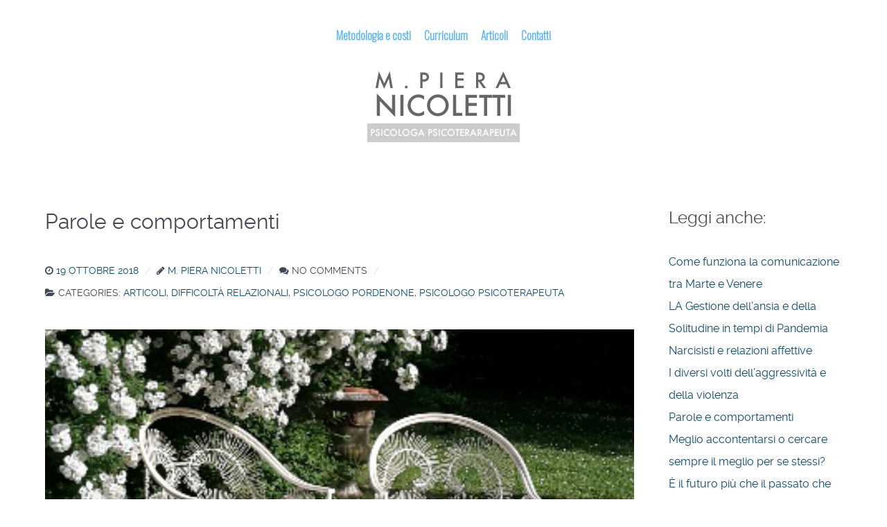

--- FILE ---
content_type: text/html; charset=UTF-8
request_url: https://www.psicologo-pordenone.it/parole-e-comportamenti/
body_size: 6551
content:
<!DOCTYPE html>
<html lang="it-IT" dir="ltr">
                <head>
    
            <meta name="viewport" content="width=device-width, initial-scale=1.0">
        <meta http-equiv="X-UA-Compatible" content="IE=edge" />
        

        
            <meta http-equiv="Content-Type" content="text/html; charset=UTF-8" />
    <link rel="profile" href="http://gmpg.org/xfn/11" />
    <link rel="pingback" href="https://www.psicologo-pordenone.it/xmlrpc.php" />
    <title>Parole e comportamenti - Psicologo Pordenone</title>

<!-- This site is optimized with the Yoast SEO plugin v13.3 - https://yoast.com/wordpress/plugins/seo/ -->
<meta name="robots" content="max-snippet:-1, max-image-preview:large, max-video-preview:-1"/>
<link rel="canonical" href="https://www.psicologo-pordenone.it/parole-e-comportamenti/" />
<meta property="og:locale" content="it_IT" />
<meta property="og:type" content="article" />
<meta property="og:title" content="Parole e comportamenti - Psicologo Pordenone" />
<meta property="og:description" content="Le parole servono per comunicare, raccontare un’esperienza, esprimere un’opinione, uno stato d’animo. Spesso con le parole si riesce ad enfatizzare o minimizzare una realtà, a volte anche ad ingannare se stessi. Alla fine ciò che colpisce di una persona non sono tanto le parole quanto i comportamenti, o meglio il livello di coerenza fra quello &hellip;" />
<meta property="og:url" content="https://www.psicologo-pordenone.it/parole-e-comportamenti/" />
<meta property="og:site_name" content="Psicologo Pordenone" />
<meta property="article:section" content="difficoltà relazionali" />
<meta property="article:published_time" content="2018-10-19T08:23:17+00:00" />
<meta property="article:modified_time" content="2018-11-26T07:10:22+00:00" />
<meta property="og:updated_time" content="2018-11-26T07:10:22+00:00" />
<meta property="og:image" content="http://www.psicologo-pordenone.it/wp-content/uploads/coerenza.jpg" />
<script type='application/ld+json' class='yoast-schema-graph yoast-schema-graph--main'>{"@context":"https://schema.org","@graph":[{"@type":"WebSite","@id":"https://www.psicologo-pordenone.it/#website","url":"https://www.psicologo-pordenone.it/","name":"Psicologo Pordenone","inLanguage":"it-IT","description":"Dott.ssa M. Piera Nicoletti","potentialAction":[{"@type":"SearchAction","target":"https://www.psicologo-pordenone.it/?s={search_term_string}","query-input":"required name=search_term_string"}]},{"@type":"ImageObject","@id":"https://www.psicologo-pordenone.it/parole-e-comportamenti/#primaryimage","inLanguage":"it-IT","url":"http://www.psicologo-pordenone.it/wp-content/uploads/coerenza.jpg"},{"@type":"WebPage","@id":"https://www.psicologo-pordenone.it/parole-e-comportamenti/#webpage","url":"https://www.psicologo-pordenone.it/parole-e-comportamenti/","name":"Parole e comportamenti - Psicologo Pordenone","isPartOf":{"@id":"https://www.psicologo-pordenone.it/#website"},"inLanguage":"it-IT","primaryImageOfPage":{"@id":"https://www.psicologo-pordenone.it/parole-e-comportamenti/#primaryimage"},"datePublished":"2018-10-19T08:23:17+00:00","dateModified":"2018-11-26T07:10:22+00:00","author":{"@id":"https://www.psicologo-pordenone.it/#/schema/person/2d83ac66b483bc4714d629cebb676b16"},"potentialAction":[{"@type":"ReadAction","target":["https://www.psicologo-pordenone.it/parole-e-comportamenti/"]}]},{"@type":["Person"],"@id":"https://www.psicologo-pordenone.it/#/schema/person/2d83ac66b483bc4714d629cebb676b16","name":"M. Piera Nicoletti","image":{"@type":"ImageObject","@id":"https://www.psicologo-pordenone.it/#authorlogo","inLanguage":"it-IT","url":"https://secure.gravatar.com/avatar/6d1bc42cdfffe8ffdd1cfad571826a71?s=96&d=mm&r=g","caption":"M. Piera Nicoletti"},"description":"Psicologa Psicoterapeuta\r\nPordenone","sameAs":[]}]}</script>
<!-- / Yoast SEO plugin. -->

<link rel='dns-prefetch' href='//s.w.org' />
<link rel="alternate" type="application/rss+xml" title="Psicologo Pordenone &raquo; Parole e comportamenti Feed dei commenti" href="https://www.psicologo-pordenone.it/parole-e-comportamenti/feed/" />
		<script type="text/javascript">
			window._wpemojiSettings = {"baseUrl":"https:\/\/s.w.org\/images\/core\/emoji\/12.0.0-1\/72x72\/","ext":".png","svgUrl":"https:\/\/s.w.org\/images\/core\/emoji\/12.0.0-1\/svg\/","svgExt":".svg","source":{"concatemoji":"https:\/\/www.psicologo-pordenone.it\/wp-includes\/js\/wp-emoji-release.min.js?ver=5.4.18"}};
			/*! This file is auto-generated */
			!function(e,a,t){var n,r,o,i=a.createElement("canvas"),p=i.getContext&&i.getContext("2d");function s(e,t){var a=String.fromCharCode;p.clearRect(0,0,i.width,i.height),p.fillText(a.apply(this,e),0,0);e=i.toDataURL();return p.clearRect(0,0,i.width,i.height),p.fillText(a.apply(this,t),0,0),e===i.toDataURL()}function c(e){var t=a.createElement("script");t.src=e,t.defer=t.type="text/javascript",a.getElementsByTagName("head")[0].appendChild(t)}for(o=Array("flag","emoji"),t.supports={everything:!0,everythingExceptFlag:!0},r=0;r<o.length;r++)t.supports[o[r]]=function(e){if(!p||!p.fillText)return!1;switch(p.textBaseline="top",p.font="600 32px Arial",e){case"flag":return s([127987,65039,8205,9895,65039],[127987,65039,8203,9895,65039])?!1:!s([55356,56826,55356,56819],[55356,56826,8203,55356,56819])&&!s([55356,57332,56128,56423,56128,56418,56128,56421,56128,56430,56128,56423,56128,56447],[55356,57332,8203,56128,56423,8203,56128,56418,8203,56128,56421,8203,56128,56430,8203,56128,56423,8203,56128,56447]);case"emoji":return!s([55357,56424,55356,57342,8205,55358,56605,8205,55357,56424,55356,57340],[55357,56424,55356,57342,8203,55358,56605,8203,55357,56424,55356,57340])}return!1}(o[r]),t.supports.everything=t.supports.everything&&t.supports[o[r]],"flag"!==o[r]&&(t.supports.everythingExceptFlag=t.supports.everythingExceptFlag&&t.supports[o[r]]);t.supports.everythingExceptFlag=t.supports.everythingExceptFlag&&!t.supports.flag,t.DOMReady=!1,t.readyCallback=function(){t.DOMReady=!0},t.supports.everything||(n=function(){t.readyCallback()},a.addEventListener?(a.addEventListener("DOMContentLoaded",n,!1),e.addEventListener("load",n,!1)):(e.attachEvent("onload",n),a.attachEvent("onreadystatechange",function(){"complete"===a.readyState&&t.readyCallback()})),(n=t.source||{}).concatemoji?c(n.concatemoji):n.wpemoji&&n.twemoji&&(c(n.twemoji),c(n.wpemoji)))}(window,document,window._wpemojiSettings);
		</script>
		<style type="text/css">
img.wp-smiley,
img.emoji {
	display: inline !important;
	border: none !important;
	box-shadow: none !important;
	height: 1em !important;
	width: 1em !important;
	margin: 0 .07em !important;
	vertical-align: -0.1em !important;
	background: none !important;
	padding: 0 !important;
}
</style>
	<link rel='stylesheet' id='wp-block-library-css'  href='https://www.psicologo-pordenone.it/wp-includes/css/dist/block-library/style.min.css?ver=5.4.18' type='text/css' media='all' />
<link rel='stylesheet' id='font-awesome.min-css'  href='https://www.psicologo-pordenone.it/wp-content/plugins/gantry5/assets/css/font-awesome.min.css?ver=5.4.18' type='text/css' media='all' />
<link rel='stylesheet' id='nucleus-css'  href='https://www.psicologo-pordenone.it/wp-content/plugins/gantry5/engines/nucleus/css-compiled/nucleus.css?ver=5.4.18' type='text/css' media='all' />
<link rel='stylesheet' id='helium_singolo_articolo-css'  href='https://www.psicologo-pordenone.it/wp-content/themes/g5_helium/custom/css-compiled/helium_singolo_articolo.css?ver=5.4.18' type='text/css' media='all' />
<link rel='stylesheet' id='wordpress-css'  href='https://www.psicologo-pordenone.it/wp-content/plugins/gantry5/engines/nucleus/css-compiled/wordpress.css?ver=5.4.18' type='text/css' media='all' />
<link rel='stylesheet' id='style-css'  href='https://www.psicologo-pordenone.it/wp-content/themes/g5_helium/style.css?ver=5.4.18' type='text/css' media='all' />
<link rel='stylesheet' id='helium-wordpress_singolo_articolo-css'  href='https://www.psicologo-pordenone.it/wp-content/themes/g5_helium/custom/css-compiled/helium-wordpress_singolo_articolo.css?ver=5.4.18' type='text/css' media='all' />
<link rel='stylesheet' id='custom_singolo_articolo-css'  href='https://www.psicologo-pordenone.it/wp-content/themes/g5_helium/custom/css-compiled/custom_singolo_articolo.css?ver=5.4.18' type='text/css' media='all' />
<link rel='https://api.w.org/' href='https://www.psicologo-pordenone.it/wp-json/' />
<link rel="EditURI" type="application/rsd+xml" title="RSD" href="https://www.psicologo-pordenone.it/xmlrpc.php?rsd" />
<link rel="wlwmanifest" type="application/wlwmanifest+xml" href="https://www.psicologo-pordenone.it/wp-includes/wlwmanifest.xml" /> 
<meta name="generator" content="WordPress 5.4.18" />
<link rel='shortlink' href='https://www.psicologo-pordenone.it/?p=342' />
<link rel="alternate" type="application/json+oembed" href="https://www.psicologo-pordenone.it/wp-json/oembed/1.0/embed?url=https%3A%2F%2Fwww.psicologo-pordenone.it%2Fparole-e-comportamenti%2F" />
<link rel="alternate" type="text/xml+oembed" href="https://www.psicologo-pordenone.it/wp-json/oembed/1.0/embed?url=https%3A%2F%2Fwww.psicologo-pordenone.it%2Fparole-e-comportamenti%2F&#038;format=xml" />

<!-- StarBox - the Author Box for Humans 3.3.3, visit: http://wordpress.org/plugins/starbox/ -->
<!-- /StarBox - the Author Box for Humans -->

<link rel='stylesheet' id='ABHfrontend.min.css-css'  href='https://www.psicologo-pordenone.it/wp-content/plugins/starbox//themes/drop-down/css/frontend.min.css?ver=3.3.3' type='text/css' media='all' />
<script type='text/javascript' src='https://www.psicologo-pordenone.it/wp-content/plugins/starbox//themes/drop-down/js/frontend.min.js?ver=3.3.3'></script>
<link rel='stylesheet' id='ABHhidedefault.min.css-css'  href='https://www.psicologo-pordenone.it/wp-content/plugins/starbox//themes/admin/css/hidedefault.min.css?ver=3.3.3' type='text/css' media='all' />

    <!--[if (gte IE 8)&(lte IE 9)]>
        <script type="text/javascript" src="https://www.psicologo-pordenone.it/wp-content/plugins/gantry5/assets/js/html5shiv-printshiv.min.js"></script>
        <link rel="stylesheet" href="https://www.psicologo-pordenone.it/wp-content/plugins/gantry5/engines/nucleus/css/nucleus-ie9.css" type="text/css"/>
        <script type="text/javascript" src="https://www.psicologo-pordenone.it/wp-content/plugins/gantry5/assets/js/matchmedia.polyfill.js"></script>
        <![endif]-->
                        
</head>

    
    <body class="gantry g-helium-style g-offcanvas-left g-home-particles g-style-preset1 post-template-default single single-post postid-342 single-format-standard site outline-singolo_articolo dir-ltr">
        
                    

        <div id="g-offcanvas"  data-g-offcanvas-swipe="1" data-g-offcanvas-css3="1">
                        <div class="g-grid">                        

        <div class="g-block size-100">
             <div id="mobile-menu-4784-particle" class="g-content g-particle">            <div id="g-mobilemenu-container" data-g-menu-breakpoint="48rem"></div>
            </div>
        </div>
            </div>
    </div>
        <div id="g-page-surround">
            <div class="g-offcanvas-hide g-offcanvas-toggle" role="navigation" data-offcanvas-toggle aria-controls="g-offcanvas" aria-expanded="false"><i class="fa fa-fw fa-bars"></i></div>                        

                                            
                <section id="g-navigation">
                <div class="g-container">                                <div class="g-grid">                        

        <div class="g-block size-100">
             <div class="g-system-messages">
                                            <div id="system-message-container">
    <div id="system-message">
            </div>
</div>
            
    </div>
        </div>
            </div>
                            <div class="g-grid">                        

        <div class="g-block size-100 center">
             <div id="menu-5228-particle" class="g-content g-particle">            <nav class="g-main-nav" data-g-hover-expand="true">
        <ul class="g-toplevel">
                                                                                                        
        
                        
        
                
        <li class="g-menu-item g-menu-item-type-post_type g-menu-item-253 g-standard   menu-item menu-item-type-post_type menu-item-object-page menu-item-253">
            <a class="g-menu-item-container" href="https://www.psicologo-pordenone.it/metodologia/">
                                                                <span class="g-menu-item-content">
                                    <span class="g-menu-item-title">Metodologia e costi</span>
            
                    </span>
                                                </a>
                                </li>
    
                                                                                        
        
                        
        
                
        <li class="g-menu-item g-menu-item-type-post_type g-menu-item-367 g-standard   menu-item menu-item-type-post_type menu-item-object-page menu-item-367">
            <a class="g-menu-item-container" href="https://www.psicologo-pordenone.it/curriculum/">
                                                                <span class="g-menu-item-content">
                                    <span class="g-menu-item-title">Curriculum</span>
            
                    </span>
                                                </a>
                                </li>
    
                                                                                        
        
                        
        
                
        <li class="g-menu-item g-menu-item-type-taxonomy g-menu-item-255 g-standard   menu-item menu-item-type-taxonomy menu-item-object-category current-post-ancestor current-menu-parent current-post-parent menu-item-255">
            <a class="g-menu-item-container" href="https://www.psicologo-pordenone.it/category/articoli/">
                                                                <span class="g-menu-item-content">
                                    <span class="g-menu-item-title">Articoli</span>
            
                    </span>
                                                </a>
                                </li>
    
                                                                                        
        
                        
        
                
        <li class="g-menu-item g-menu-item-type-post_type g-menu-item-21 g-standard   menu-item menu-item-type-post_type menu-item-object-page menu-item-21">
            <a class="g-menu-item-container" href="https://www.psicologo-pordenone.it/contatti/">
                                                                <span class="g-menu-item-content">
                                    <span class="g-menu-item-title">Contatti</span>
            
                    </span>
                                                </a>
                                </li>
    
    
        </ul>
    </nav>
            </div>
        </div>
            </div>
                            <div class="g-grid">                        

        <div class="g-block size-100 center nomarginall nopaddingall">
             <div id="custom-3133-particle" class="g-content g-particle">            <a href="https://www.psicologo-pordenone.it/"><img src="https://www.psicologo-pordenone.it/wp-content/uploads/logo_psicologo.gif"></a>
            </div>
        </div>
            </div>
            </div>
        
    </section>
                
                                
                
    
                <section id="g-container-main" class="g-wrapper">
                <div class="g-container">                    <div class="g-grid">                        

        <div class="g-block size-75">
             <main id="g-mainbar">
                                        <div class="g-grid">                        

        <div class="g-block size-100">
             <div class="g-content">
                                                        
    <div class="platform-content">
        <div class="content-wrapper">
            <section class="entry">

                <article class="post-type-post post-342 post type-post status-publish format-standard hentry category-articoli category-difficolta-relazionali category-psicologo-pordenone category-psicologo-psicoterapeuta" id="post-342">

    
                <section class="entry-header">

                                            <h2 class="entry-title">
                                            Parole e comportamenti
                                    </h2>
                            
                                        
<div class="entry-meta">

    
                            <div class="meta-date">
                <i class="fa fa-clock-o" aria-hidden="true"></i>

                
                                    <a href="https://www.psicologo-pordenone.it/parole-e-comportamenti/" title="Parole e comportamenti" class="meta-date-link">
                        <span class="date">19 Ottobre 2018</span>
                    </a>
                            </div>
                
                            <div class="meta-author">
                <i class="fa fa-pencil" aria-hidden="true"></i>

                
                                    <a href="https://www.psicologo-pordenone.it/author/mpnicoletti/" title="M. Piera Nicoletti" class="meta-author-link"><span class="author">M. Piera Nicoletti</span></a>
                            </div>
                
                            <div class="meta-comments-count">
                <i class="fa fa-comments" aria-hidden="true"></i>

                
                                                    
                                    <span class="comments-count">No comments</span>
                            </div>
                
                            <div class="meta-categories">
                <i class="fa fa-folder-open" aria-hidden="true"></i>

                                    <span class="meta-prefix">Categories: </span>
                
                <span class="categories">
                    <a href="https://www.psicologo-pordenone.it/category/articoli/" title="ARTICOLI" class="meta-category-link"><span class="single-cat">ARTICOLI</span></a>,                    <a href="https://www.psicologo-pordenone.it/category/difficolta-relazionali/" title="difficoltà relazionali" class="meta-category-link"><span class="single-cat">difficoltà relazionali</span></a>,                    <a href="https://www.psicologo-pordenone.it/category/psicologo-pordenone/" title="Psicologo Pordenone" class="meta-category-link"><span class="single-cat">Psicologo Pordenone</span></a>,                    <a href="https://www.psicologo-pordenone.it/category/psicologo-psicoterapeuta/" title="Psicologo psicoterapeuta" class="meta-category-link"><span class="single-cat">Psicologo psicoterapeuta</span></a>                                    </span>
            </div>
                
                        
    
</div>
                        
        </section>
        
                
                        <section class="entry-content">

                                                
                                <p><img class="alignnone size-full wp-image-343" src="http://www.psicologo-pordenone.it/wp-content/uploads/coerenza.jpg" alt="" width="100%" srcset="https://www.psicologo-pordenone.it/wp-content/uploads/coerenza.jpg 850w, https://www.psicologo-pordenone.it/wp-content/uploads/coerenza-300x156.jpg 300w, https://www.psicologo-pordenone.it/wp-content/uploads/coerenza-768x399.jpg 768w" sizes="(max-width: 850px) 100vw, 850px" /></p>
<p>Le parole servono per comunicare, raccontare un’esperienza, esprimere un’opinione, uno stato d’animo. Spesso con le parole si riesce ad enfatizzare o minimizzare una realtà, a volte anche ad ingannare se stessi.</p>
<p>Alla fine ciò che colpisce di una persona non sono tanto le parole quanto i comportamenti, o meglio il livello di coerenza fra quello che dice/scrive e quello che fa.<!--more--></p>
<p>Troppo facilmente le persone si fermano su ciò che ascoltano o leggono prendendo per vero affermazioni, riferimenti, dati, senza valutarne l’attendibilità.</p>
<p>Le parole d’altra parte, fluiscono, scorrono come un fiume in piena, dalla testa alla bocca o alla tastiera, senza soste, soprattutto sui social, dove il linguaggio è immediato, del momento, spontaneo ma anche privo di riflessione.</p>
<p>Una realtà può diventare ingannevole, se ne ascoltiamo solo il racconto, la descrizione, quello che la rende vera, credibile, è come la si traduce nei comportamenti.</p>
<p>Esiste sempre quel confine fra il dire e il fare, una linea che diventa sempre più sottile quanto più la parola corrisponde all’azione.</p>
<p>Chi mal ci riescono sono le persone che di parole ne usano tante, a volte troppe, quelle che parlano molto e che di conseguenza, ascoltano poco.</p>
<p>La coerenza non è un tratto ereditario, semmai una qualità; chi si impegna a costruirla o a migliorarla, ad assumerla come valore nella propria vita, è una persona credibile ed affidabile.</p>
<p>È decisamente impegnativo restare fedeli a ciò che si dice di voler fare, anziché sottolineare intenzioni, belle idee. Di buoni propositi siamo pieni, dalla politica, alle relazioni sociali e interpersonali; di idee e di progetti realizzati, molto meno.</p>

                         <div class="abh_box abh_box_down abh_box_drop-down"><ul class="abh_tabs"> <li class="abh_about abh_active"><a href="#abh_about">About</a></li> <li class="abh_posts"><a href="#abh_posts">Latest Posts</a></li></ul><div class="abh_tab_content"><section class="vcard author abh_about_tab abh_tab" itemscope itemprop="author" itemtype="http://schema.org/Person" style="display:block"><div class="abh_image" itemscope itemtype="http://schema.org/ImageObject"><a href = "http://www.psicologo-pordenone.it" class="url" target = "_blank" title = "M. Piera Nicoletti"> <img alt='' src='https://secure.gravatar.com/avatar/6d1bc42cdfffe8ffdd1cfad571826a71?s=250&#038;d=mm&#038;r=g' srcset='https://secure.gravatar.com/avatar/6d1bc42cdfffe8ffdd1cfad571826a71?s=500&#038;d=mm&#038;r=g 2x' class='avatar avatar-250 photo' height='250' width='250' /></a > </div><div class="abh_social"> </div><div class="abh_text"><div class="abh_name fn name" itemprop="name" ><a href="http://www.psicologo-pordenone.it" class="url" target="_blank" >M. Piera Nicoletti</a></div><div class="abh_job" ><span class="title" >Dott.ssa</span> at <span class="org" ><a href="http://www.psicologo-pordenone.it" target="_blank">M. Piera Nicoletti</a></span></div><div class="description note abh_description" itemprop="description" >Psicologa Psicoterapeuta<br />Pordenone</div></div> </section><section class="abh_posts_tab abh_tab" ><div class="abh_image"><a href="http://www.psicologo-pordenone.it" class="url" target="_blank" title="M. Piera Nicoletti" ><img alt='' src='https://secure.gravatar.com/avatar/6d1bc42cdfffe8ffdd1cfad571826a71?s=250&#038;d=mm&#038;r=g' srcset='https://secure.gravatar.com/avatar/6d1bc42cdfffe8ffdd1cfad571826a71?s=500&#038;d=mm&#038;r=g 2x' class='avatar avatar-250 photo' height='250' width='250' /></a></div><div class="abh_social"> </div><div class="abh_text"><div class="abh_name" >Latest posts by M. Piera Nicoletti <span class="abh_allposts">(<a href="https://www.psicologo-pordenone.it/author/mpnicoletti/">see all</a>)</span></div><div class="abh_description note" ><ul>				<li>					<a href="https://www.psicologo-pordenone.it/i-diversi-volti-dellaggressivita-e-della-violenza/">I diversi volti dell&#8217;aggressività e della violenza</a><span> - 18 Novembre 2019</span>				</li>				<li>					<a href="https://www.psicologo-pordenone.it/parole-e-comportamenti/">Parole e comportamenti</a><span> - 19 Ottobre 2018</span>				</li>				<li>					<a href="https://www.psicologo-pordenone.it/meglio-accontentarsi-o-cercare-sempre-il-meglio-per-se-stessi/">Meglio accontentarsi o cercare sempre il meglio per se stessi?</a><span> - 1 Ottobre 2018</span>				</li></ul></div></div> </section></div> </div>

                
                
                                
                
            </section>
            
                                    
        
    
</article>

            </section>
        </div> <!-- /content-wrapper -->
    </div>

    
            
    </div>
        </div>
            </div>
            
    </main>
        </div>
                    

        <div class="g-block size-25">
             <aside id="g-sidebar">
                                        <div class="g-grid">                        

        <div class="g-block size-100">
             <div class="g-content">
                                    		<div id="recent-posts--2" class="widget widget_recent_entries">		<h3 class="widgettitle g-title">Leggi anche:</h3>		<ul>
											<li>
					<a href="https://www.psicologo-pordenone.it/come-funziona-la-comunicazione-tra-marte-e-venere/">Come funziona la comunicazione tra Marte e Venere</a>
									</li>
											<li>
					<a href="https://www.psicologo-pordenone.it/la-gestione-dellansia-e-della-solitudine-in-tempi-di-pandemia/">LA Gestione dell’ansia e della Solitudine in tempi di Pandemia</a>
									</li>
											<li>
					<a href="https://www.psicologo-pordenone.it/narcisisti-e-relazioni-affettive/">Narcisisti e relazioni affettive</a>
									</li>
											<li>
					<a href="https://www.psicologo-pordenone.it/i-diversi-volti-dellaggressivita-e-della-violenza/">I diversi volti dell&#8217;aggressività e della violenza</a>
									</li>
											<li>
					<a href="https://www.psicologo-pordenone.it/parole-e-comportamenti/" aria-current="page">Parole e comportamenti</a>
									</li>
											<li>
					<a href="https://www.psicologo-pordenone.it/meglio-accontentarsi-o-cercare-sempre-il-meglio-per-se-stessi/">Meglio accontentarsi o cercare sempre il meglio per se stessi?</a>
									</li>
											<li>
					<a href="https://www.psicologo-pordenone.it/e-il-futuro-piu-che-il-passato-che-influenza-il-presente/">È il futuro più che il passato che influenza il presente</a>
									</li>
											<li>
					<a href="https://www.psicologo-pordenone.it/ti-leggo-in-volto/">Ti leggo in volto</a>
									</li>
											<li>
					<a href="https://www.psicologo-pordenone.it/persona-buona-cattiva/">SONO UNA PERSONA BUONA O CATTIVA?</a>
									</li>
											<li>
					<a href="https://www.psicologo-pordenone.it/alla-ricerca-della-felicita/">Alla ricerca della FELICITÀ</a>
									</li>
											<li>
					<a href="https://www.psicologo-pordenone.it/potere-nella-relazione-coppia/">IL POTERE nella RELAZIONE di COPPIA</a>
									</li>
											<li>
					<a href="https://www.psicologo-pordenone.it/la-coppia-che-scoppia-oratorio-di-s-stefano-valeriano/">LA COPPIA che scoppia, Oratorio di S. Stefano VALERIANO</a>
									</li>
											<li>
					<a href="https://www.psicologo-pordenone.it/arroganza-e-prepotenza/">Arroganza e prepotenza</a>
									</li>
											<li>
					<a href="https://www.psicologo-pordenone.it/incontro-su-sessualita-e-violenza-alle-donne/">Incontro su sessualità e violenza alle donne</a>
									</li>
											<li>
					<a href="https://www.psicologo-pordenone.it/come-aiutare-la-forza-di-volonta/">Come aiutare la forza di volontà</a>
									</li>
					</ul>
		</div>
            
        </div>
        </div>
            </div>
            
    </aside>
        </div>
            </div>
    </div>
        
    </section>
    
                                
                <footer id="g-footer">
                <div class="g-container">                                <div class="g-grid">                        

        <div class="g-block size-67">
             <div id="custom-7331-particle" class="g-content g-particle">            <h4>PSICOLOGO PORDENONE</h4>
Dott.ssa M. Piera NICOLETTI<br>
Psicologa-Psicoterapeuta<br>
Vl. Marconi, 39/2<br>
33170 - PORDENONE<br>
tel. 348.3408458<br>
<a href="mailto:nicoletti@psicologo-pordenone.it" style="color:#fff;">nicoletti@psicologo-pordenone.it</a><br>
P.IVA 00431780931
<br>
<h5><a href="https://www.psicologo-pordenone.it/privacy-policy/" target="_blank" style="color:#fff">privacy e cookies policy</h5>
            </div>
        </div>
                    

        <div class="g-block size-33 center">
             <div id="custom-5990-particle" class="g-content g-particle">            <h4>RECENSIONI</h4>
<a href="https://www.guidapsicologi.it/studio/m-piera-nicoletti-psicologa-psicoterapeuta" target="_blank" style="color:#fff">
<img src="https://www.psicologo-pordenone.it/wp-content/uploads/logo_guida_psicologi.png"><br>
sono presente su Guida Psicologi</a>
<br><br>
<a href="https://www.psicologi-italia.it/psicologo/m-piera-nicoletti.html" target="_blank" style="color:#fff">
<img src="https://www.psicologo-pordenone.it/wp-content/uploads/logo_psicologi_italia.png"><br>
sono presente anche su Psicologi Italia<a>
            </div>
        </div>
            </div>
            </div>
        
    </footer>
            
                        

        </div>
                    

                    <script type='text/javascript' src='https://www.psicologo-pordenone.it/wp-includes/js/wp-embed.min.js?ver=5.4.18'></script>
<script type='text/javascript' src='https://www.psicologo-pordenone.it/wp-content/plugins/gantry5/assets/js/main.js?ver=5.4.18'></script>


    

        
    </body>
</html>


--- FILE ---
content_type: text/css
request_url: https://www.psicologo-pordenone.it/wp-content/themes/g5_helium/custom/css-compiled/custom_singolo_articolo.css?ver=5.4.18
body_size: -150
content:
/*54ca9116b8012cfae3f718f1af60074d*/
/* @import "custom.scss" */